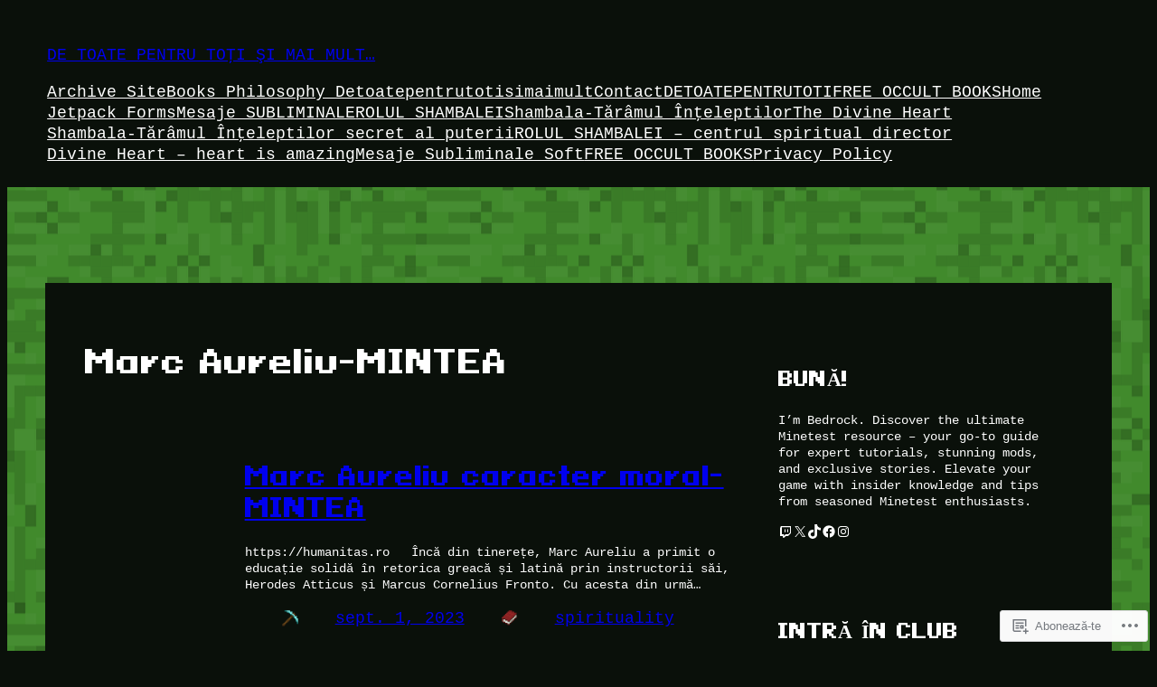

--- FILE ---
content_type: application/javascript
request_url: https://s0.wp.com/wp-content/plugins/gutenberg-core/v22.4.2/build/scripts/url/index.min.js?m=1769608164i&ver=bb0f766c3d2efe497871
body_size: 3676
content:
"use strict";var wp;(wp||={}).url=(()=>{var M=Object.create;var l=Object.defineProperty;var Y=Object.getOwnPropertyDescriptor;var j=Object.getOwnPropertyNames;var B=Object.getPrototypeOf,K=Object.prototype.hasOwnProperty;var W=(e,t)=>()=>(t||e((t={exports:{}}).exports,t),t.exports),Z=(e,t)=>{for(var r in t)l(e,r,{get:t[r],enumerable:!0})},E=(e,t,r,n)=>{if(t&&typeof t=="object"||typeof t=="function")for(let o of j(t))!K.call(e,o)&&o!==r&&l(e,o,{get:()=>t[o],enumerable:!(n=Y(t,o))||n.enumerable});return e};var J=(e,t,r)=>(r=e!=null?M(B(e)):{},E(t||!e||!e.__esModule?l(r,"default",{value:e,enumerable:!0}):r,e)),ee=e=>E(l({},"__esModule",{value:!0}),e);var L=W((Me,U)=>{var z={\u00C0:"A",\u00C1:"A",\u00C2:"A",\u00C3:"A",\u00C4:"A",\u00C5:"A",\u1EA4:"A",\u1EAE:"A",\u1EB2:"A",\u1EB4:"A",\u1EB6:"A",\u00C6:"AE",\u1EA6:"A",\u1EB0:"A",\u0202:"A",\u1EA2:"A",\u1EA0:"A",\u1EA8:"A",\u1EAA:"A",\u1EAC:"A",\u00C7:"C",\u1E08:"C",\u00C8:"E",\u00C9:"E",\u00CA:"E",\u00CB:"E",\u1EBE:"E",\u1E16:"E",\u1EC0:"E",\u1E14:"E",\u1E1C:"E",\u0206:"E",\u1EBA:"E",\u1EBC:"E",\u1EB8:"E",\u1EC2:"E",\u1EC4:"E",\u1EC6:"E",\u00CC:"I",\u00CD:"I",\u00CE:"I",\u00CF:"I",\u1E2E:"I",\u020A:"I",\u1EC8:"I",\u1ECA:"I",\u00D0:"D",\u00D1:"N",\u00D2:"O",\u00D3:"O",\u00D4:"O",\u00D5:"O",\u00D6:"O",\u00D8:"O",\u1ED0:"O",\u1E4C:"O",\u1E52:"O",\u020E:"O",\u1ECE:"O",\u1ECC:"O",\u1ED4:"O",\u1ED6:"O",\u1ED8:"O",\u1EDC:"O",\u1EDE:"O",\u1EE0:"O",\u1EDA:"O",\u1EE2:"O",\u00D9:"U",\u00DA:"U",\u00DB:"U",\u00DC:"U",\u1EE6:"U",\u1EE4:"U",\u1EEC:"U",\u1EEE:"U",\u1EF0:"U",\u00DD:"Y",\u00E0:"a",\u00E1:"a",\u00E2:"a",\u00E3:"a",\u00E4:"a",\u00E5:"a",\u1EA5:"a",\u1EAF:"a",\u1EB3:"a",\u1EB5:"a",\u1EB7:"a",\u00E6:"ae",\u1EA7:"a",\u1EB1:"a",\u0203:"a",\u1EA3:"a",\u1EA1:"a",\u1EA9:"a",\u1EAB:"a",\u1EAD:"a",\u00E7:"c",\u1E09:"c",\u00E8:"e",\u00E9:"e",\u00EA:"e",\u00EB:"e",\u1EBF:"e",\u1E17:"e",\u1EC1:"e",\u1E15:"e",\u1E1D:"e",\u0207:"e",\u1EBB:"e",\u1EBD:"e",\u1EB9:"e",\u1EC3:"e",\u1EC5:"e",\u1EC7:"e",\u00EC:"i",\u00ED:"i",\u00EE:"i",\u00EF:"i",\u1E2F:"i",\u020B:"i",\u1EC9:"i",\u1ECB:"i",\u00F0:"d",\u00F1:"n",\u00F2:"o",\u00F3:"o",\u00F4:"o",\u00F5:"o",\u00F6:"o",\u00F8:"o",\u1ED1:"o",\u1E4D:"o",\u1E53:"o",\u020F:"o",\u1ECF:"o",\u1ECD:"o",\u1ED5:"o",\u1ED7:"o",\u1ED9:"o",\u1EDD:"o",\u1EDF:"o",\u1EE1:"o",\u1EDB:"o",\u1EE3:"o",\u00F9:"u",\u00FA:"u",\u00FB:"u",\u00FC:"u",\u1EE7:"u",\u1EE5:"u",\u1EED:"u",\u1EEF:"u",\u1EF1:"u",\u00FD:"y",\u00FF:"y",\u0100:"A",\u0101:"a",\u0102:"A",\u0103:"a",\u0104:"A",\u0105:"a",\u0106:"C",\u0107:"c",\u0108:"C",\u0109:"c",\u010A:"C",\u010B:"c",\u010C:"C",\u010D:"c",C\u0306:"C",c\u0306:"c",\u010E:"D",\u010F:"d",\u0110:"D",\u0111:"d",\u0112:"E",\u0113:"e",\u0114:"E",\u0115:"e",\u0116:"E",\u0117:"e",\u0118:"E",\u0119:"e",\u011A:"E",\u011B:"e",\u011C:"G",\u01F4:"G",\u011D:"g",\u01F5:"g",\u011E:"G",\u011F:"g",\u0120:"G",\u0121:"g",\u0122:"G",\u0123:"g",\u0124:"H",\u0125:"h",\u0126:"H",\u0127:"h",\u1E2A:"H",\u1E2B:"h",\u0128:"I",\u0129:"i",\u012A:"I",\u012B:"i",\u012C:"I",\u012D:"i",\u012E:"I",\u012F:"i",\u0130:"I",\u0131:"i",\u0132:"IJ",\u0133:"ij",\u0134:"J",\u0135:"j",\u0136:"K",\u0137:"k",\u1E30:"K",\u1E31:"k",K\u0306:"K",k\u0306:"k",\u0139:"L",\u013A:"l",\u013B:"L",\u013C:"l",\u013D:"L",\u013E:"l",\u013F:"L",\u0140:"l",\u0141:"l",\u0142:"l",\u1E3E:"M",\u1E3F:"m",M\u0306:"M",m\u0306:"m",\u0143:"N",\u0144:"n",\u0145:"N",\u0146:"n",\u0147:"N",\u0148:"n",\u0149:"n",N\u0306:"N",n\u0306:"n",\u014C:"O",\u014D:"o",\u014E:"O",\u014F:"o",\u0150:"O",\u0151:"o",\u0152:"OE",\u0153:"oe",P\u0306:"P",p\u0306:"p",\u0154:"R",\u0155:"r",\u0156:"R",\u0157:"r",\u0158:"R",\u0159:"r",R\u0306:"R",r\u0306:"r",\u0212:"R",\u0213:"r",\u015A:"S",\u015B:"s",\u015C:"S",\u015D:"s",\u015E:"S",\u0218:"S",\u0219:"s",\u015F:"s",\u0160:"S",\u0161:"s",\u0162:"T",\u0163:"t",\u021B:"t",\u021A:"T",\u0164:"T",\u0165:"t",\u0166:"T",\u0167:"t",T\u0306:"T",t\u0306:"t",\u0168:"U",\u0169:"u",\u016A:"U",\u016B:"u",\u016C:"U",\u016D:"u",\u016E:"U",\u016F:"u",\u0170:"U",\u0171:"u",\u0172:"U",\u0173:"u",\u0216:"U",\u0217:"u",V\u0306:"V",v\u0306:"v",\u0174:"W",\u0175:"w",\u1E82:"W",\u1E83:"w",X\u0306:"X",x\u0306:"x",\u0176:"Y",\u0177:"y",\u0178:"Y",Y\u0306:"Y",y\u0306:"y",\u0179:"Z",\u017A:"z",\u017B:"Z",\u017C:"z",\u017D:"Z",\u017E:"z",\u017F:"s",\u0192:"f",\u01A0:"O",\u01A1:"o",\u01AF:"U",\u01B0:"u",\u01CD:"A",\u01CE:"a",\u01CF:"I",\u01D0:"i",\u01D1:"O",\u01D2:"o",\u01D3:"U",\u01D4:"u",\u01D5:"U",\u01D6:"u",\u01D7:"U",\u01D8:"u",\u01D9:"U",\u01DA:"u",\u01DB:"U",\u01DC:"u",\u1EE8:"U",\u1EE9:"u",\u1E78:"U",\u1E79:"u",\u01FA:"A",\u01FB:"a",\u01FC:"AE",\u01FD:"ae",\u01FE:"O",\u01FF:"o",\u00DE:"TH",\u00FE:"th",\u1E54:"P",\u1E55:"p",\u1E64:"S",\u1E65:"s",X\u0301:"X",x\u0301:"x",\u0403:"\u0413",\u0453:"\u0433",\u040C:"\u041A",\u045C:"\u043A",A\u030B:"A",a\u030B:"a",E\u030B:"E",e\u030B:"e",I\u030B:"I",i\u030B:"i",\u01F8:"N",\u01F9:"n",\u1ED2:"O",\u1ED3:"o",\u1E50:"O",\u1E51:"o",\u1EEA:"U",\u1EEB:"u",\u1E80:"W",\u1E81:"w",\u1EF2:"Y",\u1EF3:"y",\u0200:"A",\u0201:"a",\u0204:"E",\u0205:"e",\u0208:"I",\u0209:"i",\u020C:"O",\u020D:"o",\u0210:"R",\u0211:"r",\u0214:"U",\u0215:"u",B\u030C:"B",b\u030C:"b",\u010C\u0323:"C",\u010D\u0323:"c",\u00CA\u030C:"E",\u00EA\u030C:"e",F\u030C:"F",f\u030C:"f",\u01E6:"G",\u01E7:"g",\u021E:"H",\u021F:"h",J\u030C:"J",\u01F0:"j",\u01E8:"K",\u01E9:"k",M\u030C:"M",m\u030C:"m",P\u030C:"P",p\u030C:"p",Q\u030C:"Q",q\u030C:"q",\u0158\u0329:"R",\u0159\u0329:"r",\u1E66:"S",\u1E67:"s",V\u030C:"V",v\u030C:"v",W\u030C:"W",w\u030C:"w",X\u030C:"X",x\u030C:"x",Y\u030C:"Y",y\u030C:"y",A\u0327:"A",a\u0327:"a",B\u0327:"B",b\u0327:"b",\u1E10:"D",\u1E11:"d",\u0228:"E",\u0229:"e",\u0190\u0327:"E",\u025B\u0327:"e",\u1E28:"H",\u1E29:"h",I\u0327:"I",i\u0327:"i",\u0197\u0327:"I",\u0268\u0327:"i",M\u0327:"M",m\u0327:"m",O\u0327:"O",o\u0327:"o",Q\u0327:"Q",q\u0327:"q",U\u0327:"U",u\u0327:"u",X\u0327:"X",x\u0327:"x",Z\u0327:"Z",z\u0327:"z",\u0439:"\u0438",\u0419:"\u0418",\u0451:"\u0435",\u0401:"\u0415"},D=Object.keys(z).join("|"),ie=new RegExp(D,"g"),ae=new RegExp(D,"");function se(e){return z[e]}var H=function(e){return e.replace(ie,se)},ce=function(e){return!!e.match(ae)};U.exports=H;U.exports.has=ce;U.exports.remove=H});var pe={};Z(pe,{addQueryArgs:()=>w,buildQueryString:()=>u,cleanForSlug:()=>X,filterURLForDisplay:()=>$,getAuthority:()=>P,getFilename:()=>q,getFragment:()=>A,getPath:()=>d,getPathAndQueryString:()=>b,getProtocol:()=>R,getQueryArg:()=>h,getQueryArgs:()=>s,getQueryString:()=>p,hasQueryArg:()=>N,isEmail:()=>g,isPhoneNumber:()=>I,isURL:()=>O,isValidAuthority:()=>Q,isValidFragment:()=>T,isValidPath:()=>v,isValidProtocol:()=>S,isValidQueryString:()=>C,normalizePath:()=>_,prependHTTP:()=>x,prependHTTPS:()=>G,removeQueryArgs:()=>F,safeDecodeURI:()=>V,safeDecodeURIComponent:()=>y});function O(e){try{return new URL(e),!0}catch{return!1}}var te=/^(mailto:)?[a-z0-9._%+-]+@[a-z0-9][a-z0-9.-]*\.[a-z]{2,63}$/i;function g(e){return te.test(e)}var re=/^(tel:)?(\+)?\d{6,15}$/;function I(e){return e=e.replace(/[-.() ]/g,""),re.test(e)}function R(e){let t=/^([^\s:]+:)/.exec(e);if(t)return t[1]}function S(e){return e?/^[a-z\-.\+]+[0-9]*:$/i.test(e):!1}function P(e){let t=/^[^\/\s:]+:(?:\/\/)?\/?([^\/\s#?]+)[\/#?]{0,1}\S*$/.exec(e);if(t)return t[1]}function Q(e){return e?/^[^\s#?]+$/.test(e):!1}function d(e){let t=/^[^\/\s:]+:(?:\/\/)?[^\/\s#?]+[\/]([^\s#?]+)[#?]{0,1}\S*$/.exec(e);if(t)return t[1]}function v(e){return e?/^[^\s#?]+$/.test(e):!1}function p(e){let t;try{t=new URL(e,"http://example.com").search.substring(1)}catch{}if(t)return t}function u(e){let t="",r=Object.entries(e),n;for(;n=r.shift();){let[o,i]=n;if(Array.isArray(i)||i&&i.constructor===Object){let c=Object.entries(i).reverse();for(let[m,f]of c)r.unshift([`${o}[${m}]`,f])}else i!==void 0&&(i===null&&(i=""),t+="&"+[o,String(i)].map(encodeURIComponent).join("="))}return t.substr(1)}function C(e){return e?/^[^\s#?\/]+$/.test(e):!1}function b(e){let t=d(e),r=p(e),n="/";return t&&(n+=t),r&&(n+=`?${r}`),n}function A(e){let t=/^\S+?(#[^\s\?]*)/.exec(e);if(t)return t[1]}function T(e){return e?/^#[^\s#?\/]*$/.test(e):!1}function y(e){try{return decodeURIComponent(e)}catch{return e}}function oe(e,t,r){let n=t.length,o=n-1;for(let i=0;i<n;i++){let a=t[i];!a&&Array.isArray(e)&&(a=e.length.toString()),a=["__proto__","constructor","prototype"].includes(a)?a.toUpperCase():a;let c=!isNaN(Number(t[i+1]));e[a]=i===o?r:e[a]||(c?[]:{}),Array.isArray(e[a])&&!c&&(e[a]={...e[a]}),e=e[a]}}function s(e){return(p(e)||"").replace(/\+/g,"%20").split("&").reduce((t,r)=>{let[n,o=""]=r.split("=").filter(Boolean).map(y);if(n){let i=n.replace(/\]/g,"").split("[");oe(t,i,o)}return t},Object.create(null))}function w(e="",t){if(!t||!Object.keys(t).length)return e;let r=A(e)||"",n=e.replace(r,""),o=e.indexOf("?");return o!==-1&&(t=Object.assign(s(e),t),n=n.substr(0,o)),n+"?"+u(t)+r}function h(e,t){return s(e)[t]}function N(e,t){return h(e,t)!==void 0}function F(e,...t){let r=e.replace(/^[^#]*/,"");e=e.replace(/#.*/,"");let n=e.indexOf("?");if(n===-1)return e+r;let o=s(e),i=e.substr(0,n);t.forEach(m=>delete o[m]);let a=u(o);return(a?i+"?"+a:i)+r}var ne=/^(?:[a-z]+:|#|\?|\.|\/)/i;function x(e){return e&&(e=e.trim(),!ne.test(e)&&!g(e)?"http://"+e:e)}function V(e){try{return decodeURI(e)}catch{return e}}function $(e,t=null){if(!e)return"";let r=e.replace(/^[a-z\-.\+]+[0-9]*:(\/\/)?/i,"").replace(/^www\./i,"");r.match(/^[^\/]+\/$/)&&(r=r.replace("/",""));let n=/\/([^\/?]+)\.(?:[\w]+)(?=\?|$)/;if(!t||r.length<=t||!r.match(n))return r;r=r.split("?")[0];let o=r.split("/"),i=o[o.length-1];if(i.length<=t)return"\u2026"+r.slice(-t);let a=i.lastIndexOf("."),[c,m]=[i.slice(0,a),i.slice(a+1)],f=c.slice(-3)+"."+m;return i.slice(0,t-f.length-1)+"\u2026"+f}var k=J(L(),1);function X(e){return e?(0,k.default)(e).replace(/(&nbsp;|&ndash;|&mdash;)/g,"-").replace(/[\s\./]+/g,"-").replace(/&\S+?;/g,"").replace(/[^\p{L}\p{N}_-]+/gu,"").toLowerCase().replace(/-+/g,"-").replace(/(^-+)|(-+$)/g,""):""}function q(e){let t;if(e){try{t=new URL(e,"http://example.com").pathname.split("/").pop()}catch{}if(t)return t}}function _(e){let t=e.split("?"),r=t[1],n=t[0];return r?n+"?"+r.split("&").map(o=>o.split("=")).map(o=>o.map(decodeURIComponent)).sort((o,i)=>o[0].localeCompare(i[0])).map(o=>o.map(encodeURIComponent)).map(o=>o.join("=")).join("&"):n}function G(e){return!e||e.startsWith("http://")?e:(e=x(e),e.replace(/^http:/,"https:"))}return ee(pe);})();
//# sourceMappingURL=index.min.js.map
